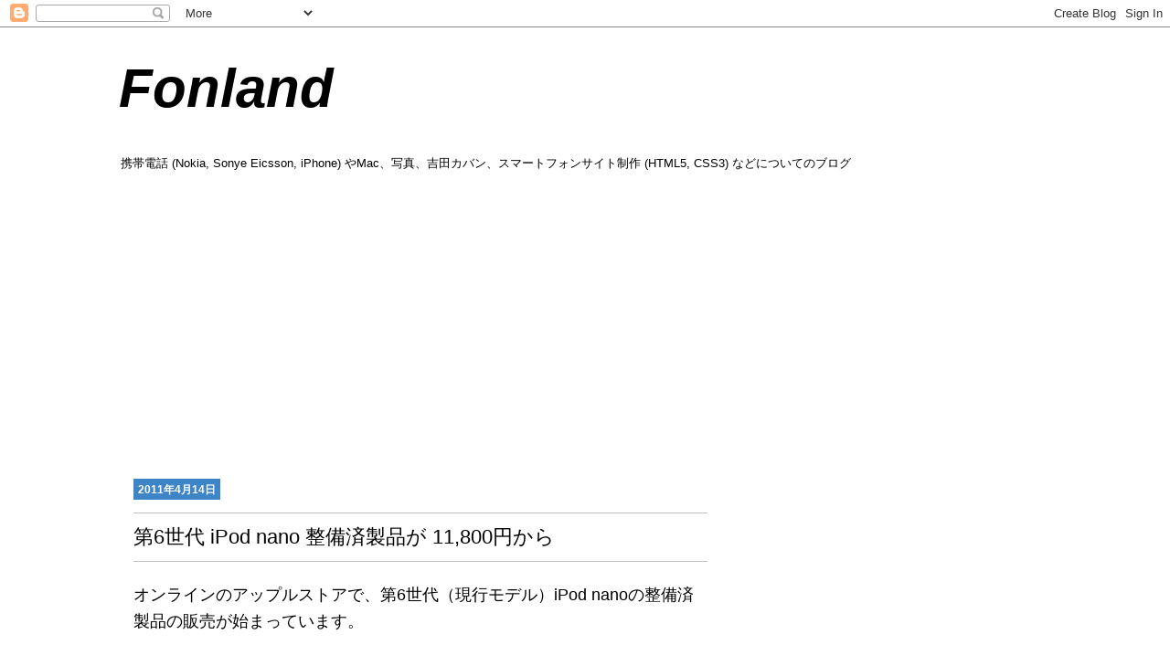

--- FILE ---
content_type: text/html; charset=utf-8
request_url: https://www.google.com/recaptcha/api2/aframe
body_size: 264
content:
<!DOCTYPE HTML><html><head><meta http-equiv="content-type" content="text/html; charset=UTF-8"></head><body><script nonce="e5sNrpxTHFodtgSP0oKWog">/** Anti-fraud and anti-abuse applications only. See google.com/recaptcha */ try{var clients={'sodar':'https://pagead2.googlesyndication.com/pagead/sodar?'};window.addEventListener("message",function(a){try{if(a.source===window.parent){var b=JSON.parse(a.data);var c=clients[b['id']];if(c){var d=document.createElement('img');d.src=c+b['params']+'&rc='+(localStorage.getItem("rc::a")?sessionStorage.getItem("rc::b"):"");window.document.body.appendChild(d);sessionStorage.setItem("rc::e",parseInt(sessionStorage.getItem("rc::e")||0)+1);localStorage.setItem("rc::h",'1768822755944');}}}catch(b){}});window.parent.postMessage("_grecaptcha_ready", "*");}catch(b){}</script></body></html>